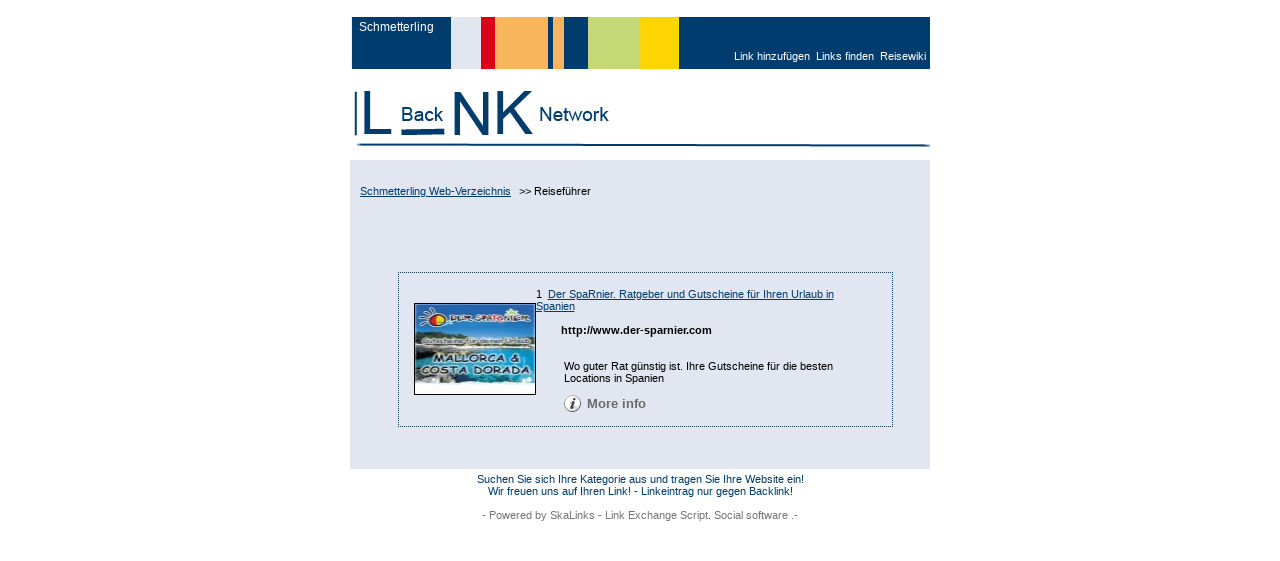

--- FILE ---
content_type: text/html
request_url: http://web-verzeichnis.schmetterling.eu/Reisefuehrer/
body_size: 1423
content:
<!DOCTYPE html PUBLIC "-//W3C//DTD HTML 4.01 Transitional//EN"
   "http://www.w3.org/TR/html4/loose.dtd">
<html>
<head>
<title>Reisef&#252;hrer - Schmetterling Web-Verzeichnis</title>
<meta http-equiv="Content-Type" content="text/html;charset=windows-1251" >
<meta NAME="DESCRIPTION" CONTENT="Schmetterling Web-Verzeichnis">
<meta NAME="KEYWORDS" CONTENT="Reisef&#252;hrer,Schmetterling,Web-Verzeichnis">
<meta NAME="Content-Type" CONTENT="text/html; charset=windows-1251">
<link href="http://web-verzeichnis.schmetterling.eu/templates/blue/style.css" rel="STYLESHEET" type="text/css">
<script src="http://web-verzeichnis.schmetterling.eu/SkaLinks_include/check.js" type=text/javascript></script>
</head>
<body  >
<h1>Reisef&#252;hrer</h1>
<div id="container">
<div id="header"><div id="header_left"></div>
<div id="header_center">
<div id="h_1"><a class=header_1 href="http://www.schmetterling.eu">Schmetterling</a></div>
<div id="h_2">
	
</div>
</div>
<div id="header_right"></div>
</div>
<div id="navigation"><div id="navigation_left"></div>
   
      	    <div id="navigation_center">
	    	    <a class="menu_nav" rel="nofollow" href="http://web-verzeichnis.schmetterling.eu/add_url.php?cat=23">Link hinzuf&uuml;gen</a>&nbsp;
	    <a class="menu_nav" href="http://web-verzeichnis.schmetterling.eu/search.php">Links finden</a>&nbsp;
	    <a class="menu_nav" href="http://www.schmetterling.eu/reise_info_plattform.html?open=http://www.schmetterling.eu/forum/index.php&css=../css.css">Reisewiki</a>
            	       	     	    
	          
</div><div id="navigation_right"></div></div>

   
		    <div class="for_banner"></div>
	    
   
<script src="http://web-verzeichnis.schmetterling.eu/SkaLinks_include/check.js" type=text/javascript></script>
<!--CATEGORY NAVIGATION BLOCK-->

<div id = "Cat_navigation">
	<a class='edit' href='http://web-verzeichnis.schmetterling.eu/'>Schmetterling Web-Verzeichnis</a>
		>>
	 
	Reisef&#252;hrer
		</div>

 <!--CATEGORIES BLOCK-->



  	<div class="for_banner"></div>
		  


<!--LINK NAVIGATION BLOCK-->
<!--LINKS BLOCK-->
<div id="Links">
<div class="cont_padd">
	 
	<div id="cat_links">
	<!-- Search results block-->
				<div class="link_item">
	   	   	   1&nbsp;
	   	   <a href="http://www.der-sparnier.com">
		   <img style="float:left; margin-top: 15px;border:1px solid black;width:120px; height:90px;" src="http://web-verzeichnis.schmetterling.eu/thumbs/thumb1272021312.jpg" border="0" alt="img"/>
	  </a>
	   <a href="http://www.der-sparnier.com" target="_blank" >Der SpaRnier.  Ratgeber und Gutscheine f&#252;r Ihren Urlaub in Spanien</a>&nbsp;
	   	   	   	   <br>
	  
	   <br>
	   	   <b style="margin-left: 25px;">http://www.der-sparnier.com&nbsp;</b><br>
				<br>
				<br>
		<div class=marg_desc style="margin-left: 150px;">Wo guter Rat g&#252;nstig ist. Ihre Gutscheine f&#252;r die besten Locations in Spanien<br><br>
			       
	        <a class="cat3" href='http://web-verzeichnis.schmetterling.eu/detailed/listing.php?link_id=74'>More info</a>&nbsp;
		</div>
		</div>
	</div>
<div id="sp">&nbsp;</div>
</div>
</div>

<div class="for_banner"></div>
<div id="footer">
Suchen Sie sich Ihre Kategorie aus und tragen Sie Ihre Website ein!<br />
Wir freuen uns auf Ihren Link! - Linkeintrag nur gegen Backlink!<br /><br />
<span style="color: #767676;">- Powered by </span><a class=sub_cat href="http://www.skalinks.com">SkaLinks - Link Exchange Script</a>. <a class=sub_cat href="http://www.skalfa.com/">Social software</a><span style="color: #767676;"> .-</span><br><br><br>
</div>
</div>
</body>
</html>

--- FILE ---
content_type: text/css
request_url: http://web-verzeichnis.schmetterling.eu/templates/blue/style.css
body_size: 2565
content:
body {
	text-align: center; 
	margin:0px;
	padding:0px;
	font-family:arial, arial;
	font-size: 11px;	
	color:#000;
	background-color:white;
}

h1 {
		font-family:arial, arial;
		font-size: 11px;	
		color:#939393;
         	font-weight:bold;
		margin:0 auto;
		width:770px;
		text-align:left;
		height:18px;
		background:transparent url('images/h1.gif') no-repeat;
		padding:1px 0 0 20px;
		display: none;

}
h2 {
		font-family:arial, arial;
		font-size: 11px;	
		color:#395773;
         	font-weight:bold;

}

form {

	margin:0;
	padding:0;
}

.tbl_color1 {

	background:#bfdcfd;
}

.tbl_color2 {

	background:#fbffeb;
}

.maintext {
		font-family:arial, arial;
		font-size: 11px;	

}


.left {

	text-align:left;
	margin:auto;
	width:200px;

}


.input_txt {

	font-weight:bold;
	font-size:11px;
	font-family:arial;

}

a.menu_nav:link, a.menu_nav:visited, a.menu_nav:active {
  	text-decoration: none;
  	color: #fff;
  	background: #003C6E;
  	position: relative;
  	left: 125px;
  	bottom: 100px;
}

a.menu_nav:hover {
  	text-decoration: underline;
  	color: #fff;
  	background: #003C6E;
  	position: relative;
  	left: 125px;
  	bottom: 100px;
}

a:link, a:visited, a:active {
  	text-decoration: underline;
  	color: #003C6E;
  	background: transparent;
}

a:hover {
  	text-decoration: underline;
  	color: #003C6E;
  	background: transparent;
}


a.edit:link, a.edit:visited, a.edit:active {
  	text-decoration: underline;
  	color: #003c6e;
  	background: transparent;
	font-size:11px;
	margin-right:5px;
}

a.edit:hover {
  	text-decoration: underline;
  	color: #003c6e;
  	background: transparent;
	font-size:11px;
	margin-right:5px;
}

a.cat:link, a.cat:visited, a.cat:active {
  	text-decoration: none;
  	color: #003c6e;
	font-weight:bold;
	font-family:arial;
	background:transparent url('images/folder.gif') no-repeat;
	background-position:left;
	padding-left:23px;
	font-size:13px;
	padding-bottom: 1px;
	padding-top: 3px;
}

a.cat:hover {
  	text-decoration: none;
  	color: #003c6e;
	background:transparent url('images/folder.gif') no-repeat;
	background-position:left;
	padding-left:23px;
	font-family:arial;
	font-size:13px;
	font-weight:bold;
	padding-bottom: 1px;
	padding-top: 3px;
}

a.cat3:link, a.cat3:visited, a.cat3:active {
  	text-decoration: none;
  	color: #6a6a6a;
	font-weight:bold;
	font-family:arial;
	background:transparent url('images/info.gif') no-repeat;
	background-position:left;
	padding-left:23px;
	font-size:13px;
	padding-bottom:2px;
	padding-top:2px;
}

a.cat3:hover {
  	text-decoration: none;
  	color: #a873b3;
	background:transparent url('images/info.gif') no-repeat;
	background-position:left;
	padding-left:23px;
	font-family:arial;
	font-size:13px;
	font-weight:bold;
	padding-bottom:2px;
	padding-top:2px;
}

a.cat2:link, a.cat2:visited, a.cat2:active {
  	text-decoration: underline;
  	color: #6a6a6a;
	font-weight:bold;
	font-family:arial;
	background:transparent url('images/icon.gif') no-repeat;
	background-position:left;
	padding-left:23px;
	font-size:12px;
	padding-top:3px;
	padding-bottom:3px;
}

a.cat2:hover {
  	text-decoration: underline;
  	color: #537BB6;
	background:transparent url('images/icon.gif') no-repeat;
	background-position:left;
	padding-left:23px;
	font-family:arial;
	font-size:12px;
		padding-top:3px;
	padding-bottom:3px;
}


a.header_1:link, a.header_1:visited, a.header_1:active {
  	text-decoration: none;
  	color: #FFFFFF;
  	background: transparent;
	font-family:;
	font-size: 12px;
	font-weight:normal;
	position: relative;
	top: -15px;
	right: 1px;
}

a.header_1:hover {
  	text-decoration: underline;
  	color: #FFFFFF;
  	background: transparent;
	font-family:;
	font-size: 12px;
	font-weight:normal;
	position: relative;
	top: -15px;
	right: 1px;
}

.back_link_valid {

	color:#71c625;
	margin-left:29px;
}

.back_link_invalid {

	color:#b61f1f;
	margin-left:29px;
}

#h_1 {

	float:left;
	margin-top:20px;
	margin-left:10px;	
}

#h_2 {

	float:right;
	width:150px;
	text-align:right;

}

.logout_btn {
	margin-top:8px;
}

.login_space {
	margin-top:1px;
	height:20px;
}

.header_brand {

	clear:both;

}

a.header_2:link, a.header_2:visited, a.header_2:active {
  	text-decoration: none;
  	color: #505050;
  	background: transparent;
	font-family:arial;
	font-size: 10px;
	text-decoration:underline;
	text-transform:uppercase;
	float:right;
}

a.header_2:hover {
  	text-decoration: none;
  	color: #505050;
  	background: transparent;
	font-family:arial;
	text-transform:uppercase;
	font-size: 10px;
	text-decoration:underline;
	float:right;

}
a.sub_cat:link, a.sub_cat:visited, a.sub_cat:active {
  	text-decoration: none;
  	color: #767676;
  	background: transparent;
	font-size:11px;

}

a.sub_cat:hover {
  	text-decoration: underline;
  	color: #767676;
  	background: transparent;
	font-size:11px;

}

a.bottom_links:link, a.bottom_links:visited, a.bottom_links:active {

 border-right:1px solid #3c5975;
 border-bottom:1px solid #3c5975;
 border-left:1px none #97a45c;
 border-top:1px none #97a45c;
 background-color: #acd4fb;
 font-size: 10px;
 text-transform:uppercase;
 text-decoration:none;
 font-family: arial;
 font-weight:bold;
 color: #3c5975;
 padding: 12px;
 margin-top: 10px;
 cursor:pointer;
}

a.bottom_links:hover {
	
border-right:1px solid #3c5975;
 border-bottom:1px solid #3c5975;
 border-left:1px none #97a45c;
 border-top:1px none #97a45c;
 background-color: #acd4fb;
 text-transform:uppercase;
 font-size: 10px;
 text-decoration:none;
 font-family: arial;
 font-weight:bold;
 color: #3c5975;
 padding: 12px;
 cursor:pointer;
}

#button_links_bg {

	height:60px;
	padding-top:30px;


}
input, textarea, select {
 border-width: 1px;
 border-style: solid;
 border-color: #858485;
 background-color: #F9F9F9;
 font-size: 13px;
 font-family: arial;
 color: #605E5E;
 padding: 3px;
 margin: 3px 3px 3px 3px;
}

select {
 border-width: 1px;
 border-style: solid;
 border-color: #858485;
 background-color: #F9F9F9;
 font-size: 13px;
 font-family: arial;
 color: #605E5E;
 padding: 1px;
 margin: 3px 3px 3px 3px;
}

input.btn {
	
 border-right:1px solid #000;
 border-bottom:1px solid #000;
 border-left:1px none #97a45c;
 border-top:1px none #97a45c;
 background-color: #3774b8;
 font-size: 9px;
 text-transform:uppercase;
 font-family: arial;
 font-weight:bold;
 color: #fff;
 padding: 3px;
 margin: 4px;
 cursor:pointer;

}

input.btn_db {
	
 border-right:1px solid #000;
 border-bottom:1px solid #000;
 border-left:1px solid #d8eeff;
 border-top:1px solid #d8eeff;
 background-color: #3774b8;
 font-size: 9px;
 font-weight:bold;
 text-transform:lowercase;
 font-family: arial;
 color: #fff;
 padding: 1px;
 margin: 2px;
 cursor:pointer;

}

.top_text {

	background:#e2e6f1;
	position:relative;
	padding:15px 1px 15px 10px;
	margin:0px auto 0px auto;
	color:#003c6e;
	font-size:10px;
	font-weight:bold;	
	text-align:left;
	
}

#news_admin {
	
	float:left;
	width:160px;
	margin-left:50px;
	text-align:left;

}

#admin_main {

	float:left;
	width:230px;
	margin-left:10px;

}
.admin_right
{
	text-align:left;
	margin-left:30px;
}
.db_backup
{
	z-index:0;
	text-align:left;
	margin-left:5px;
	margin-bottom:15px;
	background-color:#F7F7F7;
	float:left;
	width:240px;
	height:200px;
}

.marg {
	
margin-left:65px;
font-size:11px;

}

.marg_desc {
	
margin-left:29px;

}

#container
{
	margin: auto;
	width: 580px;
	padding:0;
	text-align: center;
	background-color: #fff;
}

#header_left {

	background:#fff url('images/header_left.gif') no-repeat;
	width:24px;
	height:67px;
	float:left;
	display: none;
}

#header_right {

	background:#fff url('images/header_right.gif') no-repeat;
	width:24px;
	height:67px;
	float:left;
	display: none;
}

#header_center {

	background: url('images/header_bg.gif') no-repeat #003c6e;
	width:580px;
	height:135px;
	float:left;

}

#header {

	margin-left: auto;
	margin-right: auto;
	width: 100%;
	text-align: left;	
	height:135px;
	/*background:#fff;*/
	font-family:arial;
	color:#fff;
	font-size: 19px;
	margin-top: 15px;
}

.header_block_1 {
		
	display:inline;

}
.header_block_2 {
	
	display:inline;
	margin:50px;

}

#Link_navigation {

	margin-left: auto;
	margin-right: auto;
	width: 100%;
	text-align: center;	
	padding-top:25px;
	padding-bottom:25px;
	font-family:arial;
}


#Content {
	margin-left: auto;
	margin-right: auto;
	padding-top:25px;
	padding-bottom:42px;
	width: 100%;
	color:#323232;
	text-align: left;	
	position: relative;
	background:#e2e6f1;
	font-family:arial;
	font-size: 11px;
	clear:both;
}

.cont_left {

	background:#fff url('images/cont_left.gif') no-repeat;
	width:23px;
	height:60px;
	float:left;
	top:0;
	left:0;
	z-index:0;
	position:absolute;

}

.cont_right {

	background:#fff url('images/cont_right.gif') no-repeat;
	width:23px;
	height:60px;
	float:right;
	top:0;
	right:0;
	position:absolute;
	z-index:0;

}

.cont_left_bottom {

	background:#fff url('images/header_left.gif') no-repeat;
	width:24px;
	height:67px;
	float:left;
	bottom:0;
	left:0;
	position:absolute;
	z-index:0;

}

.cont_right_bottom {

	background:#fff url('images/header_right.gif') no-repeat;
	width:24px;
	height:67px;
	float:right;
	bottom:0;
	right:0;
	position:absolute;
	z-index:0;

}

.cont_center_bottom {

	background:#fff url('images/header_bg.gif') repeat-x;
	height:67px;
	bottom:0;
	left:24px;
	right:24px;
	position:absolute;
	width:742px;
	z-index:0;
}

.cont_padd {

	margin-top:30px;
	margin-bottom:10px;
	margin-left:20px;
	margin-right:10px;	
	text-align:center;
}

#Add {

	text-align: left;	
	position: relative;
	font-size:11px;
	color:#605E5E;
}


#Links {

	margin-left: auto;
	margin-right: auto;
	width: 100%;
	text-align: center;
	padding-top:20px;
	padding-bottom:20px;	
	font-family:arial;
	background:#e2e6f1;
	position:relative;

}

#cat_links {

	margin-left: auto;
	margin-right: auto;
	width: 90%;
	text-align: left;	
	font-family:arial;
}

.link_item {


	margin-top:10px;
	margin-bottom:10px;
	padding:15px;
	background:#e2e6f1;
	text-align:left;
	border: 1px dotted #003C6E;	
}

#for_search_result {
	
	float:right;
	margin-left:20px;
	width:200px;
	margin-top:20px;
	text-align:left;
	background-color:#fff;
	padding:10px;
	border: 1px solid #90acdf;
	font-size:10px;
	color:#24568e;
	font-weight:bold;
}


a.for_search:link, a.for_search:visited, a.for_search:active {
  	text-decoration: underline;
  	color: #767676;
  	background: transparent;
	font-size:10px;
	font-weight:normal;
}

a.for_search:hover {
  	text-decoration: underline;
  	color: #767676;
  	background: transparent;
	font-size:10px;
	font-weight:normal;
}

.tbl_result {
	
	padding-left:50px;

}
#sp {

	clear:both;
	height:2px;
	font-size:7px;

	
}


#Cat_navigation  {

	margin-left: auto;
	margin-right: auto;
	text-align: left;	
	padding-top:25px;
	padding-bottom:25px;
	padding-left: 10px;
	background-color:transparent;
	font-family:arial;
	background: #e2e6f1;
}

#navigation  {
	
	margin: auto;
	text-align: left;	
	height:10px;
	color:#fff;
	width:100%;
	font-family:arial;
}



#navigation_left  {

	width:30px;
	height:37px;
	background:#fff url('images/menu_left.gif') no-repeat;
	background-position:right;
	float:left;
	display: none;
}

#navigation_right  {

	width:30px;
	height:37px;
	background:#fff url('images/menu_right.gif') no-repeat;
	float:right;
	background-position:left;
	display: none;
}

#navigation_center  {

	height:10px;
	float:left;
	text-align:center;
	width:710px;
	font-size:11px;
}

#Related {

	margin-left: auto;
	margin-right: auto;
	width: 100%;
	text-align: left;	
	padding-top:25px;
	padding-bottom:25px;
	font-family:arial;
}


#footer {
	margin-left: auto;
	margin-right: auto;
	width: 100%;
	text-align: center;	
	padding-top:4px;
	margin-bottom:10px;
	color:#003C6E;
	background-color:#fff;
	font-family:arial;
	clear:both;
}

#Cat {

	width: 60%;
	text-align: left;	
	padding:10px;
	background-color:#F7F7F7;
}

.ska_table {
	
	border:1px solid #D8D8D8;
	
}

.msg_left{
	background:#eee;
	text-align:left;
	
}

hr{
	height:1px;
	border:0;
	margin-top:8px;
	margin-bottom:8px;
	color:#999;
	background:#999;
	
}	

.msg
{
	color:#5f84b4;
	font-weight:bold;
	font-family:arial;
	width:80%;
	font-size:11px;
	text-align:center;
	padding-top:10px;
	padding-bottom:10px;
	text-align: left;	
	position: relative;
}

.cen
{	
	color:#605E5E;
	font-family:arial;
	width:100%;
	font-size:10px;
	font-weight:bold;
	text-align:center;
	text-transform:uppercase;
}

.for_banner {
	margin-left: auto;
	margin-right: auto;
	width: 100%;
	color:#323232;
	margin-top:10px;
	margin-bottom:10px;
	text-align: center;	
	position: relative;
	background-color:#fff;
	font-family:arial;
	clear:both;
	font-size:5px;
	display: none;
}


.help_name {

	background:#ffffff;
	border:1px solid #8fb9e8;
	padding:10px;
	clear:both;
	font-size:11px;
	margin-bottom:25px;


}

.sec_name {

	background:#ffffff;
	padding:10px;
	clear:both;
	font-size:11px;
	margin-bottom:25px;
	width:100%;
	text-align:left;


}

.help_name_cap {

	color:#3774b8;
	font-weight:bold;
	font-size:11px;
}


#help_title {

	color:#858585;
	font-weight:bold;
	font-size:11px;
	margin-left:5px;
	margin-bottom:5px;
}
.dis_set_input{

	background:#DFDFDF;
	font-size:11px;
	margin-bottom:1px;
}
.set_input
{
	background:#F9F9F9;
	font-size:11px;
	margin-bottom:1px;
}
.set_select
{
	background:#F9F9F9;
	font-size:11px;
	margin-bottom:1px;
}
.small_text
{
	font-size:9px;
	color:#809FBF;
}


--- FILE ---
content_type: application/x-javascript
request_url: http://web-verzeichnis.schmetterling.eu/SkaLinks_include/check.js
body_size: 272
content:
function setCheckboxes(the_form, do_check )
{
	for ( var i = 0; i < document.forms[the_form].elements.length; i++ )
		document.forms[the_form].elements[i].checked = do_check;
	return true;
}

function sure( question )
{
	return confirm( question );
}
function InsertTemplate( ID, Template )
{
window.opener.document.add_url.letter_id.value=ID;
window.opener.document.add_url.template_text.value=unescape(Template);
window.focus();
window.close();
}
